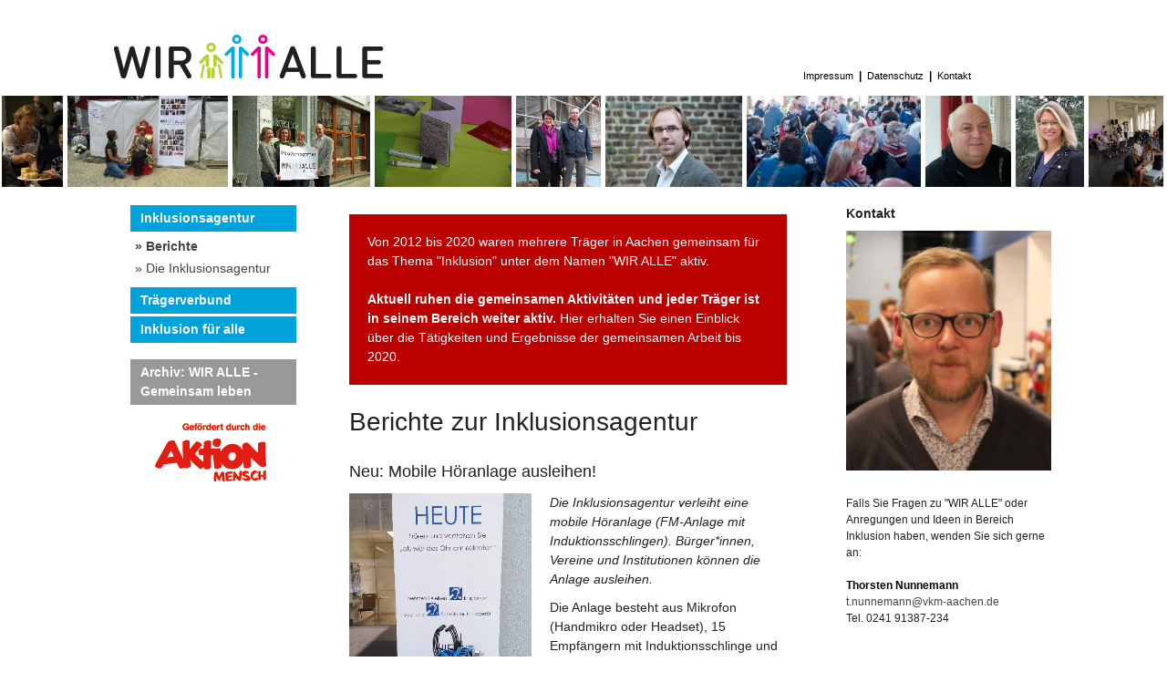

--- FILE ---
content_type: text/html; charset=UTF-8
request_url: https://wir-alle-ac.de/index.php?page=index
body_size: 4945
content:
<!DOCTYPE html>
<html>
   <head>
   <meta charset="UTF-8">
      <title>Inklusionsprojekt Wir Alle - Gemeinsam leben in der Städteregion Aachen</title>
      <meta http-equiv="Content-Type" content="text/html; charset=UTF-8"/>
      <meta http-equiv="expires" content="0">
      <meta name="keywords" content="Inklusion, Menschen mit Behinderung, Inklusionsprojekt, Aktion Mensch, Gemeinsam, Aktionen, Spastiker, Geistige Behinderung, Rollstuhl, Rolli, Rollstuhlfahrer, kognitive Behinderung" />
            
      
      <link type="text/css" href="media/css/styles.css" rel="stylesheet" />
      
      
      <script type="text/javascript" src="media/js/jquery.min.js"></script>
      

    <link rel="stylesheet" type="text/css" href="media/js/shadowbox/shadowbox.css">
    <script type="text/javascript" src="media/js/shadowbox/shadowbox.js"></script>
    
    <script type="text/javascript">
     Shadowbox.init();
    </script>
  
      
     <link rel="stylesheet" type="text/css" href="media/css/print.css" media="print">
   </head>
   <body>
   
    <div id="site">
	

       <div id="logoBox"><a href="index.php"><img src="media/png/logo_wir_alle_ac.png" class="logo" alt="Logo - WIR ALLE ... und jeder wie er will."/></a></div>
       <div id="mainNavBox"><h2 class="hidden">Navigation</h2>
       <div><a class="mainNavLinkBox" href="index.php?page=inklusionsagentur" >Inklusionsagentur    </a></div>
<div class="subNavBox">

<div><a class="subNavLinkActive" href="index.php?page=inklusionsagentur_news">&raquo; Berichte</a></div>

<div><a class="subNavLink" href="index.php?page=inklusionsagentur_unser-projekt">&raquo; Die Inklusionsagentur</a></div>
</div>
<div><a class="mainNavLinkBox" href="index.php?page=traegerverbund" >Trägerverbund</a></div>
<div><a class="mainNavLinkBox" href="index.php?page=inklusion-fuer-alle" >Inklusion für alle</a></div>
<div><a class="mainNavLinkBox archiv" href="index.php?page=archiv" >Archiv: WIR ALLE - Gemeinsam leben</a></div>
<div class="logoAktionMensch clear"><a href="http://www.aktion-mensch.de" target="_blank"><img src="media/png/logo_aktion_mensch.png" title="Gefördert durch die Aktion Mensch" alt="Gefördert durch die Aktion Mensch"/></a></div></div>
       <div id="topNavBox"><a href="index.php?page=impressum">&nbsp;Impressum&nbsp;</a> <b>|</b> <a href="index.php?page=datenschutz">&nbsp;Datenschutz&nbsp;</a> <b>|</b> <a href="index.php?page=kontakt">&nbsp;Kontakt&nbsp;</a></div>
       <div id="content">
       <div style="background: #BB0000; color: #fff;  padding: 20px; margin-bottom: 20px;">Von 2012 bis 2020 waren mehrere Träger in Aachen gemeinsam für das Thema "Inklusion" unter dem Namen "WIR ALLE" aktiv. <br />&nbsp; <br/> <b style="color: #fff;"> Aktuell ruhen die gemeinsamen Aktivitäten und jeder Träger ist in seinem Bereich weiter aktiv.</b> Hier erhalten Sie einen Einblick über die Tätigkeiten und Ergebnisse der gemeinsamen Arbeit bis 2020.</div>
       
           
        <h1>Berichte zur Inklusionsagentur</h1>
           <div class="newsJournal">
<div class="article">
<!--04.07.2019-->
<div><h2>Neu: Mobile Höranlage ausleihen!</h2></div>
<div class="mediaBox">
<div class="image"><a href="https://root.wir-alle-ac.de/modules/media_files/1/6/6/5/16659a4d1cf69453697c0618aca99bc9.jpg" title="" rel="shadowbox[JournalArticle360]"><img src="https://root.wir-alle-ac.de/modules/media_files/1/6/6/5/thumb500_16659a4d1cf69453697c0618aca99bc9.jpg" alt=""/></a>
                              <div class="mediaTitle"></div>
                            </div></div>
<div class="subtitle">Die Inklusionsagentur verleiht eine mobile Höranlage (FM-Anlage mit Induktionsschlingen). Bürger*innen, Vereine und Institutionen können die Anlage ausleihen.</div>
<div>Die Anlage besteht aus Mikrofon (Handmikro oder Headset), 15 Empfängern mit Induktionsschlinge und 5 Kinnbügelempfängern. Diese sind in einem Koffer untergebracht. Der Koffer ist gut transportierbar. 

Sie ...<div style="text-align: right; padding-top: 10px;"><a href="index.php?page=inklusionsagentur_news&amp;show=&amp;newsArticle=360" class="contentLink">&raquo; Ich möchte weiterlesen</a></div></div>
<div style="clear: left">&nbsp;</div></div>
<div class="article">
<!--17.07.2017-->
<div><h2>Schnelles, frisches und leckeres Kochen mit Michael Tack</h2></div>
<div class="mediaBox">
<div class="image"><a href="https://root.wir-alle-ac.de/modules/media_files/3/6/4/1/36419c5ec46f60d1561325c50e13a066.jpg" title="" rel="shadowbox[JournalArticle341]"><img src="https://root.wir-alle-ac.de/modules/media_files/3/6/4/1/thumb500_36419c5ec46f60d1561325c50e13a066.jpg" alt=""/></a>
                              <div class="mediaTitle"></div>
                            </div></div>
<div>Mein Name ist Jörg Howitz. Ich bin Mitglied von Team BUNT und unterstütze intensiv die Inklusionsagentur. Am 08. Juni habe ich spontan einen Kochkurs der Inklusionsagentur besucht. 
Darüber möchte ich ...<div style="text-align: right; padding-top: 10px;"><a href="index.php?page=inklusionsagentur_news&amp;show=&amp;newsArticle=341" class="contentLink">&raquo; Ich möchte weiterlesen</a></div></div>
<div style="clear: left">&nbsp;</div></div>
<div class="article">
<!--23.03.2017-->
<div><h2>Mobile Rampe in der Inklusionsagentur</h2></div>
<div class="mediaBox">
<div class="image"><a href="https://root.wir-alle-ac.de/modules/media_files/e/0/4/3/e0438efc75ff20a4e8ac568c7b0ae9ef.jpg" title="" rel="shadowbox[JournalArticle339]"><img src="https://root.wir-alle-ac.de/modules/media_files/e/0/4/3/thumb500_e0438efc75ff20a4e8ac568c7b0ae9ef.jpg" alt=""/></a>
                              <div class="mediaTitle"></div>
                            </div></div>
<div class="subtitle">Die Inklusionsagentur hat eine mobile, klappbare Alurampe, die bei Bedarf auch gerne verliehen wird.</div>
<div>Manchmal sind schon kleinste Stufen ein Problem und führen dazu, dass Rollstuhlfahrer, Menschen mit Rollatoren oder aber auch Mütter mit Kinderwagen an manche Orte nur schlecht oder gar nicht gelangen ...<div style="text-align: right; padding-top: 10px;"><a href="index.php?page=inklusionsagentur_news&amp;show=&amp;newsArticle=339" class="contentLink">&raquo; Ich möchte weiterlesen</a></div></div>
<div style="clear: left">&nbsp;</div></div>
</div>   
        <div style="margin-top: 10px; height: 25px; text-align: right;"><a href="#top"><img src="media/png/top.png" alt="Nach oben zum Anfang der Seite" title="nach oben"/></a></div>
        <div class="clear"></div>
        </div>
        <div id="rightBox"><h1 class="hidden">Ansprechpartner</h1>
        <div class="contactInfo"><div class="headline"><h3>Kontakt</h3> </div><div><img src="media/jpg/ansprechpartner_inklusionsagentur_thumb.jpg" alt="Kontakt Inklusionsagentur" style="width: 100%;"/><br />&nbsp;</div>Falls Sie Fragen zu "WIR ALLE" oder Anregungen und Ideen in Bereich Inklusion haben, wenden Sie sich gerne an:<br />
<br />
<b>Thorsten Nunnemann</b><br />
<a class="autoLink" href="mailto:t.nunnemann@vkm-aachen.de">t.nunnemann@vkm-aachen.de</a><br />
Tel. 0241 91387-234<br />
<br />
<br />
    </div>
            &nbsp;
           
           
            
            
        <div></div>
        </div> 
        
     </div>
     
<div id="panorama">
    <h1>Menschen und Statements</h1>
    <div style="width: 120%;">
    <ul>
    
<li>
<h2 class="hidden">Café WIR ALLE</h2>
<div class="hidden">Elisenbrunnen 17.05.2014</div>
<a href="index.php?page=statements&amp;statement=215" title=""><img src="https://root.wir-alle-ac.de/modules/media_files/d/c/7/b/thumb200_dc7b1e68cb2aa34cff766b53b9b1c8a2.jpg" alt="Bild zu: " style="height: 100px;"/></a>
                        <div class="hidden"><a href="index.php?page=statements&amp;statement=215" title="">Statement anzeigen</a></div>
<li>
<h2 class="hidden">Ulla Schmidt</h2>
<a href="index.php?page=statements&amp;statement=76" title=""><img src="https://root.wir-alle-ac.de/modules/media_files/4/8/c/f/thumb200_48cf698783345afa6297d829ae844872.jpg" alt="Bild zu: " style="height: 100px;"/></a>
                        <div class="hidden"><a href="index.php?page=statements&amp;statement=76" title="">Statement anzeigen</a></div>
<li>
<h2 class="hidden">Start der Inklusionsagentur...</h2>
<div class="hidden">„WIR ALLE … und jeder wie er will“: VKM und Alexianer gründen Inklusionsagentur für die StädteRegion Aachen</div>
<a href="index.php?page=statements&amp;statement=309" title=""><img src="https://root.wir-alle-ac.de/modules/media_files/d/e/a/d/thumb200_dead1656f338aefc6df1c338a1852eed.jpg" alt="Bild zu: " style="height: 100px;"/></a>
                        <div class="hidden"><a href="index.php?page=statements&amp;statement=309" title="">Statement anzeigen</a></div>
<li>
<h2 class="hidden">Inklusion</h2>
<a href="index.php?page=statements&amp;statement=308" title=""><img src="https://root.wir-alle-ac.de/modules/media_files/9/9/b/c/thumb200_99bc4c25d5dfe1064c4761f03e8d61b6.jpg" alt="Bild zu: " style="height: 100px;"/></a>
                        <div class="hidden"><a href="index.php?page=statements&amp;statement=308" title="">Statement anzeigen</a></div>
<li>
<h2 class="hidden">Gudrun Jörißen und Heinz- Josef Scheuvens, Vinzenz-Heim</h2>
<a href="index.php?page=statements&amp;statement=19" title=""><img src="https://root.wir-alle-ac.de/modules/media_files/0/0/3/b/thumb200_003b73d6089fe18d88d69810fe7938c1.jpg" alt="Bild zu: " style="height: 100px;"/></a>
                        <div class="hidden"><a href="index.php?page=statements&amp;statement=19" title="">Statement anzeigen</a></div>
<li>
<h2 class="hidden">Björn Schötten</h2>
<a href="index.php?page=statements&amp;statement=15" title="Björn Schötten"><img src="https://root.wir-alle-ac.de/modules/media_files/5/2/5/b/thumb200_525b33eedc73e46ce391cd689536dabc.jpg" alt="Bild zu: Björn Schötten" style="height: 100px;"/></a>
                        <div class="hidden"><a href="index.php?page=statements&amp;statement=15" title="Björn Schötten">Statement anzeigen</a></div>
<li>
<h2 class="hidden">Fachtag</h2>
<a href="index.php?page=statements&amp;statement=310" title=""><img src="https://root.wir-alle-ac.de/modules/media_files/f/8/c/b/thumb200_f8cb37eb9a84c2ceaacd1dd411174329.jpg" alt="Bild zu: " style="height: 100px;"/></a>
                        <div class="hidden"><a href="index.php?page=statements&amp;statement=310" title="">Statement anzeigen</a></div>
<li>
<h2 class="hidden">Jürgen Amberg, Alexianer Aachen GmbH</h2>
<a href="index.php?page=statements&amp;statement=20" title="Jürgen Amberg, Alexianer Aachen GmbH"><img src="https://root.wir-alle-ac.de/modules/media_files/c/d/f/7/thumb200_cdf7b4e45d3245cf40ba5d04c24aa902.jpg" alt="Bild zu: Jürgen Amberg, Alexianer Aachen GmbH" style="height: 100px;"/></a>
                        <div class="hidden"><a href="index.php?page=statements&amp;statement=20" title="Jürgen Amberg, Alexianer Aachen GmbH">Statement anzeigen</a></div>
<li>
<h2 class="hidden">Monika Zimmermann</h2>
<a href="index.php?page=statements&amp;statement=13" title="Monika Zimmermann"><img src="https://root.wir-alle-ac.de/modules/media_files/e/3/f/6/thumb200_e3f69ad1e939e6e1cd5b974b097644b9.jpg" alt="Bild zu: Monika Zimmermann" style="height: 100px;"/></a>
                        <div class="hidden"><a href="index.php?page=statements&amp;statement=13" title="Monika Zimmermann">Statement anzeigen</a></div>
<li>
<h2 class="hidden">Cocktailbar 2015</h2>
<a href="index.php?page=statements&amp;statement=303" title=""><img src="https://root.wir-alle-ac.de/modules/media_files/9/4/5/2/thumb200_9452b96c8c3ea6f9d3bb1e32cb91a012.jpg" alt="Bild zu: " style="height: 100px;"/></a>
                        <div class="hidden"><a href="index.php?page=statements&amp;statement=303" title="">Statement anzeigen</a></div>
<li>
<h2 class="hidden">Max Haberland</h2>
<a href="index.php?page=statements&amp;statement=73" title=""><img src="https://root.wir-alle-ac.de/modules/media_files/6/a/f/1/thumb200_6af195f5bc0ee3bad5c79b1908150b58.jpg" alt="Bild zu: " style="height: 100px;"/></a>
                        <div class="hidden"><a href="index.php?page=statements&amp;statement=73" title="">Statement anzeigen</a></div>
<li>
<h2 class="hidden">Cocktailbar 2015</h2>
<a href="index.php?page=statements&amp;statement=304" title=""><img src="https://root.wir-alle-ac.de/modules/media_files/c/5/7/0/thumb200_c57054f9a51b99506ed460d0d68ab678.jpg" alt="Bild zu: " style="height: 100px;"/></a>
                        <div class="hidden"><a href="index.php?page=statements&amp;statement=304" title="">Statement anzeigen</a></div>
<li>
<h2 class="hidden">Table Talk</h2>
<div class="hidden">Trägerübergreifender Fachtag zum Thema Sozialraumorientierung</div>
<a href="index.php?page=statements&amp;statement=160" title=""><img src="https://root.wir-alle-ac.de/modules/media_files/a/e/c/c/thumb200_aecc78e57e312d32b6e3ff0c2f0a9412.jpg" alt="Bild zu: " style="height: 100px;"/></a>
                        <div class="hidden"><a href="index.php?page=statements&amp;statement=160" title="">Statement anzeigen</a></div>
<li>
<h2 class="hidden">Aktionstag 05. Mai</h2>
<div class="hidden">Passant auf dem Barrierenparcour</div>
<a href="index.php?page=statements&amp;statement=321" title=""><img src="https://root.wir-alle-ac.de/modules/media_files/a/5/d/0/thumb200_a5d02a6cf85da41cfff338eab9af6aa4.jpg" alt="Bild zu: " style="height: 100px;"/></a>
                        <div class="hidden"><a href="index.php?page=statements&amp;statement=321" title="">Statement anzeigen</a></div>
<li>
<h2 class="hidden">Aktions Tag 05. Mai</h2>
<div class="hidden">Im Rahmen des Protesttages von Aktion Mensch hat die Inklusionsagenutr eine Veranstaltung zum Thema: "Wie Barrierefrei ist Aachen?" gemacht.</div>
<a href="index.php?page=statements&amp;statement=320" title=""><img src="https://root.wir-alle-ac.de/modules/media_files/f/7/2/6/thumb200_f7262de4b0c9f135d36cef01f084183e.jpg" alt="Bild zu: " style="height: 100px;"/></a>
                        <div class="hidden"><a href="index.php?page=statements&amp;statement=320" title="">Statement anzeigen</a></div>
<li>
<h2 class="hidden">Maike Beckers</h2>
<a href="index.php?page=statements&amp;statement=23" title="Maike Beckers"><img src="https://root.wir-alle-ac.de/modules/media_files/e/6/5/2/thumb200_e652a500a5dc7b0310a67ab3b0c06658.jpg" alt="Bild zu: Maike Beckers" style="height: 100px;"/></a>
                        <div class="hidden"><a href="index.php?page=statements&amp;statement=23" title="Maike Beckers">Statement anzeigen</a></div>
<li>
<h2 class="hidden">Cafe WIR ALLE</h2>
<div class="hidden">Elisenbrunnen 17.05.14<br />
Es kamen mehr als 300 Gäste</div>
<a href="index.php?page=statements&amp;statement=200" title=""><img src="https://root.wir-alle-ac.de/modules/media_files/6/1/3/6/thumb200_61365de73256779ff2cdbd846e70c0da.jpg" alt="Bild zu: " style="height: 100px;"/></a>
                        <div class="hidden"><a href="index.php?page=statements&amp;statement=200" title="">Statement anzeigen</a></div>
<li>
<h2 class="hidden">Pause beim Fachtag</h2>
<a href="index.php?page=statements&amp;statement=311" title=""><img src="https://root.wir-alle-ac.de/modules/media_files/d/8/c/6/thumb200_d8c6086ab5745f2365b9e0c58e7c55ea.jpg" alt="Bild zu: " style="height: 100px;"/></a>
                        <div class="hidden"><a href="index.php?page=statements&amp;statement=311" title="">Statement anzeigen</a></div>
<li>
<h2 class="hidden">Andrea Hein</h2>
<a href="index.php?page=statements&amp;statement=11" title="Andrea Hein"><img src="https://root.wir-alle-ac.de/modules/media_files/f/1/d/2/thumb200_f1d23c7636b0ac7c8ba043bf92031d22.jpg" alt="Bild zu: Andrea Hein" style="height: 100px;"/></a>
                        <div class="hidden"><a href="index.php?page=statements&amp;statement=11" title="Andrea Hein">Statement anzeigen</a></div>
<li>
<h2 class="hidden">Koffer packen</h2>
<a href="index.php?page=statements&amp;statement=313" title=""><img src="https://root.wir-alle-ac.de/modules/media_files/5/5/1/8/thumb200_551836f9baf70c78644a04972029c19c.jpg" alt="Bild zu: " style="height: 100px;"/></a>
                        <div class="hidden"><a href="index.php?page=statements&amp;statement=313" title="">Statement anzeigen</a></div>
<li>
<h2 class="hidden">Aktionstag 05. Mai</h2>
<div class="hidden">Selbsterfahrung - Wie ist es blind zu sein.</div>
<a href="index.php?page=statements&amp;statement=322" title=""><img src="https://root.wir-alle-ac.de/modules/media_files/8/4/7/0/thumb200_847046e87c451454c53787c2b62095c6.jpg" alt="Bild zu: " style="height: 100px;"/></a>
                        <div class="hidden"><a href="index.php?page=statements&amp;statement=322" title="">Statement anzeigen</a></div>
<li>
<h2 class="hidden">Anna-Lena Halm, Sozialraum Monschau & Simmerath</h2>
<a href="index.php?page=statements&amp;statement=36" title="Anna-Lena Halm, Sozialraum Monschau & Simmerath"><img src="https://root.wir-alle-ac.de/modules/media_files/3/3/8/9/thumb200_33897415539f54600d63c3308efa1186.jpg" alt="Bild zu: Anna-Lena Halm, Sozialraum Monschau & Simmerath" style="height: 100px;"/></a>
                        <div class="hidden"><a href="index.php?page=statements&amp;statement=36" title="Anna-Lena Halm, Sozialraum Monschau & Simmerath">Statement anzeigen</a></div>
<li>
<h2 class="hidden">F. Perlbach</h2>
<a href="index.php?page=statements&amp;statement=167" title="F. Perlbach"><img src="https://root.wir-alle-ac.de/modules/media_files/d/6/e/8/thumb200_d6e8e89aa6b50adf1845f81f7e374705.jpg" alt="Bild zu: F. Perlbach" style="height: 100px;"/></a>
                        <div class="hidden"><a href="index.php?page=statements&amp;statement=167" title="F. Perlbach">Statement anzeigen</a></div>
<li>
<h2 class="hidden">Austausch</h2>
<a href="index.php?page=statements&amp;statement=312" title=""><img src="https://root.wir-alle-ac.de/modules/media_files/d/d/1/0/thumb200_dd10c6d92567cd690f37bc3abb985170.jpg" alt="Bild zu: " style="height: 100px;"/></a>
                        <div class="hidden"><a href="index.php?page=statements&amp;statement=312" title="">Statement anzeigen</a></div>
<li>
<h2 class="hidden">Bürgerforum in Burtscheid</h2>
<a href="index.php?page=statements&amp;statement=307" title=""><img src="https://root.wir-alle-ac.de/modules/media_files/d/4/1/6/thumb200_d416d348a46bfbeeef96a977397fe8ee.jpg" alt="Bild zu: " style="height: 100px;"/></a>
                        <div class="hidden"><a href="index.php?page=statements&amp;statement=307" title="">Statement anzeigen</a></div>
<li>
<h2 class="hidden">Frau Krüger</h2>
<div class="hidden">Geschäftsführerin der Lebenshilfe Aachen</div>
<a href="index.php?page=statements&amp;statement=239" title=""><img src="https://root.wir-alle-ac.de/modules/media_files/d/0/0/b/thumb200_d00bdefc8b602c067a9fafca5e24af73.jpg" alt="Bild zu: " style="height: 100px;"/></a>
                        <div class="hidden"><a href="index.php?page=statements&amp;statement=239" title="">Statement anzeigen</a></div>
<li>
<h2 class="hidden">Rebecca Dufke</h2>
<div class="hidden">Mitarbeiterin der Inklusionsagentur</div>
<a href="index.php?page=statements&amp;statement=324" title=""><img src="https://root.wir-alle-ac.de/modules/media_files/f/2/e/9/thumb200_f2e9859b77717a821d6cc7ca0bb38beb.jpg" alt="Bild zu: " style="height: 100px;"/></a>
                        <div class="hidden"><a href="index.php?page=statements&amp;statement=324" title="">Statement anzeigen</a></div>
<li>
<h2 class="hidden">Peter Vonderwinkel</h2>
<a href="index.php?page=statements&amp;statement=74" title=""><img src="https://root.wir-alle-ac.de/modules/media_files/c/9/5/6/thumb200_c956abfc0c2829e609f6b6dda97cab34.jpg" alt="Bild zu: " style="height: 100px;"/></a>
                        <div class="hidden"><a href="index.php?page=statements&amp;statement=74" title="">Statement anzeigen</a></div>
<li>
<h2 class="hidden">Gesammelte Themen</h2>
<div class="hidden">Erklärungen zur Barrierenfreiheit in Aachen.</div>
<a href="index.php?page=statements&amp;statement=323" title=""><img src="https://root.wir-alle-ac.de/modules/media_files/6/0/7/8/thumb200_6078657a8b662ff03a9d99fe4361edae.jpg" alt="Bild zu: " style="height: 100px;"/></a>
                        <div class="hidden"><a href="index.php?page=statements&amp;statement=323" title="">Statement anzeigen</a></div>
<li>
<h2 class="hidden">Gemeinsam</h2>
<a href="index.php?page=statements&amp;statement=306" title=""><img src="https://root.wir-alle-ac.de/modules/media_files/8/c/4/5/thumb200_8c45f0db58ba259bc18bf86cde9c5ba0.jpg" alt="Bild zu: " style="height: 100px;"/></a>
                        <div class="hidden"><a href="index.php?page=statements&amp;statement=306" title="">Statement anzeigen</a></div>
<li>
<h2 class="hidden">Cocktailbar in Imgenbroich</h2>
<a href="index.php?page=statements&amp;statement=305" title=""><img src="https://root.wir-alle-ac.de/modules/media_files/2/c/c/a/thumb200_2ccaafd6488940d18838d06db2d41ed0.jpg" alt="Bild zu: " style="height: 100px;"/></a>
                        <div class="hidden"><a href="index.php?page=statements&amp;statement=305" title="">Statement anzeigen</a></div>
</li>
    </ul>
    </div>
</div>

   </body>
</html>

--- FILE ---
content_type: text/css
request_url: https://wir-alle-ac.de/media/css/styles.css
body_size: 7035
content:
 * { 
    margin:0; 
    padding:0; 
}

body { 
    background:#fff; 
    height:100%;
    width: 100%;
}

body, div, td, textarea, input {
    font-family: verdana, arial, sans-serif;
    font-size: 14px;
    color:#222; 
    line-height:150%;
}

a {
    font-size: 14px;
    color:#444; 
    text-decoration: none;
    border: 0px;
}

b {
    color: #000;
}
img{ 
    border:0px; 
}

.hidden {
    display: none;
}

/* structure */



#site{ 
    position: relative; 
    width:995px; 
    
    margin:auto; 
    margin-top: 10px;
    text-align:left;
    border: solid 0px #999;
}

#topNavBox{
    position: absolute;
    top: 64px;
    left: 735px;
    border: solid 0px #999;
    font-size: 12px;
}

#topNavBox a{
    font-size: 11px; 
    color: #000;
}

#logoBox{
    position: absolute;
    top: 22px;
    left: -20px;
}

#logoBox .logo{
    width: 300px;
}

#mainNavBox {
    position: absolute;
    top: 215px;
    left: 0px;
    width: 150px;
    border: solid 0px #999;
}

#contentNavBox{
   padding-bottom: 15px;
}

#content {
    position: absolute;
    top: 225px;
    left: 240px;
    width: 480px;
    border: solid 0px #999;
}

#rightBox{
    position: absolute;
    top: 215px;
    left: 785px;
    width: 225px;
    border: solid 0px #999;
}
#panorama{
    position: absolute;
    top: 105px;
    left: 0px;
    height: 100px;
    width: 99.5%;
    padding-left: 2px;
    border: solid 0px #999;
    overflow: hidden;
    white-space: nowrap;
}

#panorama h1, #panorama h2{
    display: none;
}

#panorama ul li{
    dislay: block;
    float: left;
    margin-right: 5px;
    height: 100px; 
    overflow: hidden;
    
}

.mainNavLinkBox{
    display: block;
    float: left;
    padding: 3px 10px;
    color: #fff;
    background: #00a2db;
    border: solid 1px #00a2db;
    margin-bottom: 3px;
    font-weight: bold;
    width: 160px;
} 

.mainNavLinkBoxActive, .mainNavLinkBox:hover{
    display: block;
    float: left;
    padding: 3px 10px;
    color: #00a2db;
    background: #fff;
    border: solid 1px #00a2db;
    margin-bottom: 3px;
    font-weight: bold;
    width: 160px;
} 

.subNavBox{
    clear: left;
    padding-top: 3px;
    margin-bottom: 10px;
    margin-left: 5px;
}

.archiv{
    margin-top: 15px;
    background: #999 ;
    border: solid 1px #999;
    
} 

.archivActive{
    margin-top: 15px;
    background: #fff ;
    border: solid 1px #999;
    
} 

.subNavLink, .subNavLinkActive{
    display: block;
    width: 210px;
    margin-bottom: 3px;
}

.subNavLinkActive{
    font-weight: bold;
}

.statementsAdminLink{
    
}

.contentNavLink{
    display: block;
    float: left;
    padding: 3px 10px;
    color: #fff;
    background: #00a2db;
    border: solid 1px #00a2db;
    margin-right: 3px;
    font-weight: bold;
} 

.contentNavLinkActive{
    display: block;
    float: left;
    padding: 3px 10px;
    color: #00a2db;
    background: #fff;
    border: solid 1px #00a2db;
    margin-right: 3px;
    font-weight: bold;
} 


.contentLink, .backLink{
    background: #00a2db;
    color: #fff;
    padding: 2px;
    font-size: 12px; 
}
.backLinkBox {text-align: right;}

h1, h1 a{
    font-weight: normal;
    font-size: 28px;
    line-height: 150%;
    margin-top: 5px;
    margin-bottom: 20px;
}

h2, h2 a{
    font-weight: normal;
    font-size: 18px;
    line-height: 150%;
    margin-top: 5px;
    margin-bottom: 10px;
}

.input{
    padding: 2px;
    height: 23px;
    border: solid 1px #999;
    width: 285px;
}
.articleMedia .smallPictures{

}
.articleMedia .smallPictures ul{
    margin: 0; 
    padding: 0;
}

.articleMedia .smallPictures ul li{
    list-style: none;
    margin: 0; 
    padding: 0;
    float: left;
    margin-right: 5px;
    margin-bottom: 5px; 
    height: 100px; 
    overflow: hidden;
    border: solid 1px #999;
}
.articleMedia .smallPictures ul li img{
    height: 100px; 
 }

.articleMedia .bigPicture a img{
   margin-bottom: 5px;
   display: block;
}

.articleMedia .bigPicture {
   margin-bottom: 10px; 
   font-size: 10px;
}

.newsJournal{

}

.newsJournal .article{
  
    margin-top: 20px; 
 
}


.newsJournal .article .info{
    display: inline;
    color: #fff; 
    padding: 2px;
    font-size: 10px;
    background: #888;
}
.newsJournal .article .h2{ 
    margin-top: 0px;
}

.newsJournal .article .subtitle{
    font-style: italic;
    margin-bottom: 10px;
 }

.newsJournal .article .text{

}
.newsJournal .article .copyright{
    text-align: right; 
    color: #8888; 
    font-size: 10px;
}
.article .mediaBox{
    float: left; 
    margin-right: 10px;     
}
.logoCollection .newsJournal .article .mediaBox .image{
    height: 200px;
    text-align: center; 
    display: table-cell;
    vertical-align: middle;
    padding-right: 0px;
    border: solid 1px #cdcdcd;
}
.newsJournal .article .mediaBox .image{
    padding-right: 10px;
}

.newsJournal .article .mediaBox .image img{
    margin-bottom: 5px; 
    display: block;
    width: 200px;
}

.download{
    padding: 10px; 
    background: #999; 
    margin-bottom: 5px;
    margin-top: 10px;
    margin-right: 15px;
    width: 180px;
    
}

.mediaTitle{
    font-size: 10px;
    color: #555;
}
.newsJournal .mediaTitle{
    width: 200px;
}

.mediaCluster{
    margin-top: 10px;
}

.mediaCluster .mediaClusterTexts{
    margin-top: 10px;
    margin-bottom: 10px;
}

.mediaCluster .mediaClusterTexts div{
    margin-bottom: 10px;
}

.mediaCluster .mediaClusterTexts .subtitle{
    font-style: italic;
}

.mediaCluster .mediaClusterTexts .copyright{
    font-size: 10px;
    padding-left: 20px; 
    color: #999;
}

.mediaCluster .smallPictures{

}
.mediaCluster .smallPictures ul{
    margin: 0; 
    padding: 0;
}

.mediaCluster .smallPictures ul li{
    list-style: none;
    margin: 0; 
    padding: 0;
    float: left;
    margin-right: 5px;
    margin-bottom: 5px; 
    height: 100px; 
    overflow: hidden;
    border: solid 1px #999;
}
.mediaCluster .smallPictures ul li img{
    height: 100px; 
 }

.mediaCluster .bigPicture a img{
   margin-bottom: 5px;
   display: block;
   width: 480px;
}

.mediaCluster .bigPicture {
   margin-bottom: 10px; 
   font-size: 10px;
}

.autoList li{
    margin-left: 30px; 
    margin-top: 5px;
    width: 480px;
}
.contactInfo, .contactInfo .headline, .contactInfo a{
     font-size: 12px;
}

.contactInfo .headline{
    margin-bottom: 10px;
}
.clear {
    clear: both;
}
.marginTop{
    margin-top: 20px;
}

.logoAktionMensch{
    text-align: right;
    padding-top: 15px;
}
.teamMember{
  
    padding: 10px; 
    margin-bottom: 20px;
    width: 200px;
    border: solid 1px #999;
}
.mitredenFormTableDaten tr td{
    margin-bottom: 10px;
}

.teamLeft{
    float: left;
    width: 170px;
    margin-right: 20px;
    margin-top: 50px;
}

.teamLeft img{
    width: 100%;
    
}

.teamRight{
    float: left;
    width: 280px;
    margin-top: 50px;
    
}

.kooperationspartner{
    float: left;
    margin: 20px;
}

.adventskalender{
    width: 380px; 
    color: #fff;
}

.adventskalender tr td{
    color: #e7b900;
    padding: 5px;
    margin: 3px;
    border: solid 1px #fff;
}
.adventskalender tr td b{
    color: #fff;
}

--- FILE ---
content_type: text/css
request_url: https://wir-alle-ac.de/media/css/print.css
body_size: 74
content:

#supersized a{
    display: none;
}
#content {
    margin: 0px; 
}
.navlayer{
     margin-bottom: 0px;
}
.topNavBox{
    display: none;
}
.navBox{
    display: none;
}
